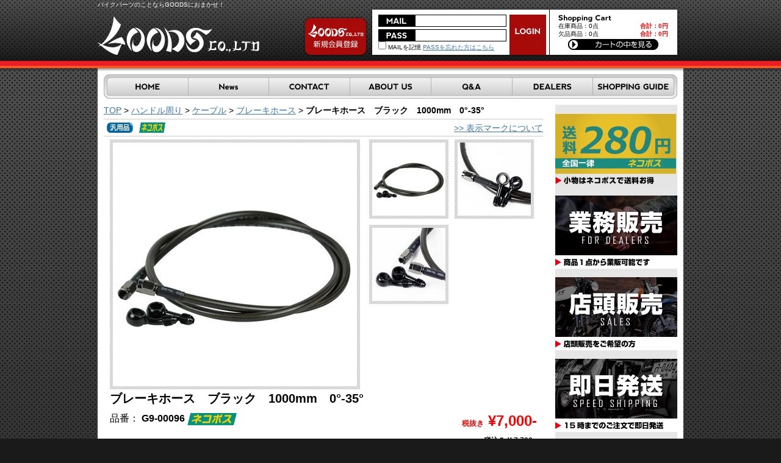

--- FILE ---
content_type: text/html; charset=UTF-8
request_url: https://www.goods-co.net/products/detail.php?product_id=100633
body_size: 27091
content:
<?xml version='1.0' encoding='UTF-8'?>
<!DOCTYPE html PUBLIC "-//W3C//DTD XHTML 1.0 Transitional//EN" "http://www.w3.org/TR/xhtml1/DTD/xhtml1-transitional.dtd">
<html xmlns="http://www.w3.org/1999/xhtml" lang="ja" xml:lang="ja">
<head>
<meta http-equiv="Content-Type" content="text/html; charset=UTF-8" />
<meta http-equiv="Content-Script-Type" content="text/javascript" />
<meta http-equiv="Content-Style-Type" content="text/css" />
<link rel="stylesheet" href="/user_data/css/common.css?t=240405" type="text/css" media="all" />
<link rel="alternate" type="application/rss+xml" title="RSS" href="http://www.goods-co.net/rss/index.php" />
<script type="text/javascript" src="/user_data/packages/default/js/css.js"></script>
<script type="text/javascript" src="/user_data/packages/default/js/navi.js"></script>
<script type="text/javascript" src="/user_data/packages/default/js/win_op.js"></script>
<script type="text/javascript" src="/user_data/packages/default/js/site.js?t=20250606"></script>
<script type="text/javascript" src="/user_data/packages/default/js/jquery.js"></script>

<title>goodsショッピングサイト/商品詳細 ブレーキホース　ブラック　1000mm　0°-35°</title>
<meta name="author" content="" />
<meta name="description" content="バイクのカスタムパーツならMOTORGARAGEGOODSにお任せ下さい" />
<meta name="keywords" content="グッズ,GOODS,チョッパー,SR, TRIUMPH,TW.250TR,グラストラッカー" />

<!-- Google Tag Manager --><script>(function(w,d,s,l,i){w[l]=w[l]||[];w[l].push({'gtm.start':new Date().getTime(),event:'gtm.js'});var f=d.getElementsByTagName(s)[0],j=d.createElement(s),dl=l!='dataLayer'?'&l='+l:'';j.async=true;j.src='https://www.googletagmanager.com/gtm.js?id='+i+dl;f.parentNode.insertBefore(j,f);})(window,document,'script','dataLayer','GTM-TCN85TWN');</script><!-- End Google Tag Manager -->
<script type="text/javascript">//<![CDATA[
    	list0 = new Array('選択してください');
	list1 = new Array('選択してください', '');
	lists = new Array(list0,list1);
	val0 = new Array('');
	val1 = new Array('', '0');
	vals = new Array(val0,val1);

//]]>
</script>


<script type="text/javascript">
function MM_swapImgRestore() { //v3.0
  var i,x,a=document.MM_sr; for(i=0;a&&i<a.length&&(x=a[i])&&x.oSrc;i++) x.src=x.oSrc;
}
function MM_preloadImages() { //v3.0
  var d=document; if(d.images){ if(!d.MM_p) d.MM_p=new Array();
    var i,j=d.MM_p.length,a=MM_preloadImages.arguments; for(i=0; i<a.length; i++)
    if (a[i].indexOf("#")!=0){ d.MM_p[j]=new Image; d.MM_p[j++].src=a[i];}}
}

function MM_findObj(n, d) { //v4.01
  var p,i,x;  if(!d) d=document; if((p=n.indexOf("?"))>0&&parent.frames.length) {
    d=parent.frames[n.substring(p+1)].document; n=n.substring(0,p);}
  if(!(x=d[n])&&d.all) x=d.all[n]; for (i=0;!x&&i<d.forms.length;i++) x=d.forms[i][n];
  for(i=0;!x&&d.layers&&i<d.layers.length;i++) x=MM_findObj(n,d.layers[i].document);
  if(!x && d.getElementById) x=d.getElementById(n); return x;
}

function MM_swapImage() { //v3.0
  var i,j=0,x,a=MM_swapImage.arguments; document.MM_sr=new Array; for(i=0;i<(a.length-2);i+=3)
   if ((x=MM_findObj(a[i]))!=null){document.MM_sr[j++]=x; if(!x.oSrc) x.oSrc=x.src; x.src=a[i+2];}
}
</script>

<!-- Googleリマケーティングタグ -->
<!-- Global site tag (gtag.js) - Google AdWords: 854958109 -->
<script async src="https://www.googletagmanager.com/gtag/js?id=AW-854958109"></script>
<script>
  window.dataLayer = window.dataLayer || [];
  function gtag(){dataLayer.push(arguments);}
  gtag('js', new Date());

  gtag('config', 'AW-854958109');
</script>

<!-- Googleコンバージョンタグ商品購入 -->

<!-- Googleコンバージョンタグ問い合わせ用 -->

</head>

<!-- ▼BODY部 スタート -->


<body onload="preLoadImg('/user_data/packages/default/'); MM_preloadImages('/user_data/packages/default/img/extra/navi_home_om.gif','/user_data/packages/default/img/extra/navi_news_om.gif','/user_data/packages/default/img/extra/navi_contact_om.gif','/user_data/packages/default/img/extra/navi_about_om.gif','/user_data/packages/default/img/extra/navi_qanda_om.gif','/user_data/packages/default/img/extra/navi_dealers_om.gif','/user_data/packages/default/img/extra/navi_guide_om.gif');  lnSetSelect('form1', 'classcategory_id1', 'classcategory_id2', '');">
<!-- Google Tag Manager (noscript) --><noscript><iframe src="https://www.googletagmanager.com/ns.html?id=GTM-TCN85TWN"height="0" width="0" style="display:none;visibility:hidden"></iframe></noscript><!-- End Google Tag Manager (noscript) -->



<noscript>
  <p>JavaScript を有効にしてご利用下さい.</p>
</noscript>

<a name="top" id="top"></a>

<!--▼HEADER-->

<div id="header">
	<div id="headerMain">
		<h1>バイクパーツのことならGOODSにおまかせ！</h1>
		<a href="http://www.goods-co.net/index.php" id="logo"> <em>goodsショッピングサイト/商品詳細 ブレーキホース　ブラック　1000mm　0°-35°</em></a>
<div id="headerLogin">

<!--▼ログインここから-->

<div id="loginArea">
	<form name="login_form" id="login_form" method="post" action="https://www.goods-co.net/frontparts/login_check.php" onsubmit="return fnCheckLogin('login_form')">
		<input type="hidden" name="mode" value="login" />
		<input type="hidden" name="transactionid" value="9d0f37a15dd02b0e3498b3208a4f5aee9e1bd3a4" />
		<input type="hidden" name="url" value="/products/detail.php" />
		<div id="login">
						<div id="loginInfo">
				<div id="mail">
					<input type="text" name="login_email" class="box96" value="" style="ime-mode: disabled;border:#FFF;padding-bottom:0 !important;"/>
				</div>
				<div id="pass">
					<input type="password" name="login_pass" class="box96" style="border:#FFF;padding-bottom:0 !important;" />
				</div>
				<div id="reminder">
					<label><input type="checkbox" name="login_memory" value="1"  />&nbsp;MAILを記憶</label>
					<a href="https://www.goods-co.net/forgot/index.php" onclick="win01('https://www.goods-co.net/forgot/index.php','forget','600','400'); return false;" target="_blank">PASSを忘れた方はこちら</a>
				</div>
			</div>
			<div id="loginBtn">
				<input type="image"  src="/user_data/packages/default/img/extra/btn_login.gif" alt="ログイン" name="subm" />
			</div>
		
		 
		<!--ログインフォーム-->
		</div>
	</form>
</div>
<!--▲ログインここまで-->
<div id="cartbloc">
<!--現在のカゴの中ここから-->
  <div id="cartarea">
  <h2>
    <img src="/user_data/packages/default/img/extra/title_cart.gif" width="87" height="14" alt="現在のカゴの中" />
  </h2>
    <p class="item">在庫商品：0点</p>
    <p class="price">合計：<span class="price">0円</span></p> <br />
    <p class="item">欠品商品：0点</p>
    <p class="price">合計：<span class="price">0円</span></p>
	  </p>
    <div class="clear"></div>
    <p class="btn">
      <a href="/cart/index.php" onmouseover="chgImg('/user_data/packages/default/img/extra/btn_cart_om.gif','button_cartin');" onmouseout="chgImg('/user_data/packages/default/img/extra/btn_cart.gif','button_cartin');">
        <img src="/user_data/packages/default/img/extra/btn_cart.gif" width="148" height="18" alt="カゴの中を見る" border="0" name="button_cartin" id="button_cartin" /></a>
     </p>
  </div>
<!--現在のカゴの中ここまで-->
</div>
		
			
		</div>
		<div id="entryBtn">
			<a href="/entry/kiyaku.php"><img src="/user_data/packages/default/img/extra/btn_entry.gif" width="110" height="75" alt="会員登録" name="member" id="member" /></a>
		</div>
		<ul id="navi">
			<li><a href="http://www.goods-co.net/" onmouseout="MM_swapImgRestore()" onmouseover="MM_swapImage('btn_home','','/user_data/packages/default/img/extra/navi_home_om.gif',1)"><img src="/user_data/packages/default/img/extra/navi_home.gif" alt="HOME" name="btn_home" width="138" height="40" border="0" id="btn_home" /></a></li>
			<li><a href="/news/index.php" onmouseout="MM_swapImgRestore()" onmouseover="MM_swapImage('btn_news','','/user_data/packages/default/img/extra/navi_news_om.gif',1)"><img src="/user_data/packages/default/img/extra/navi_new.gif" alt="News" name="btn_news" width="132" height="40" border="0" id="btn_news" /></a></li>
			<li><a href="/contact/index.php" onmouseout="MM_swapImgRestore()" onmouseover="MM_swapImage('btn_contact','','/user_data/packages/default/img/extra/navi_contact_om.gif',1)"><img src="/user_data/packages/default/img/extra/navi_contact.gif" alt="CONTACT" name="btn_contact" width="133" height="40" border="0" id="btn_contact" /></a></li>
			<li><a href="/user_data/aboutus.php" onmouseout="MM_swapImgRestore()" onmouseover="MM_swapImage('btn_about','','/user_data/packages/default/img/extra/navi_about_om.gif',1)"><img src="/user_data/packages/default/img/extra/navi_about.gif" alt="ABOUT US" name="btn_about" width="133" height="40" border="0" id="btn_about" /></a></li>
			<li><a href="/user_data/faq.php" onmouseout="MM_swapImgRestore()" onmouseover="MM_swapImage('btn_qanda','','/user_data/packages/default/img/extra/navi_qanda_om.gif',1)"><img src="/user_data/packages/default/img/extra/navi_qanda.gif" alt="Q&A" name="btn_qanda" width="133" height="40" border="0" id="btn_qanda" /></a></li>
			<li><a href="/dealers_entry/kiyaku.php" onmouseout="MM_swapImgRestore()" onmouseover="MM_swapImage('btn_dealers','','/user_data/packages/default/img/extra/navi_dealers_om.gif',1)"><img src="/user_data/packages/default/img/extra/navi_dealers.gif" alt="DEALERS" name="btn_dealers" width="132" height="40" border="0" id="btn_dealers" /></a></li>
			<li><a href="/user_data/guide.php" onmouseout="MM_swapImgRestore()" onmouseover="MM_swapImage('btn_guide','','/user_data/packages/default/img/extra/navi_guide_om.gif',1)"><img src="/user_data/packages/default/img/extra/navi_guide.gif" alt="SHOPPING GUIDE" name="btn_guide" width="139" height="40" border="0" id="btn_guide" /></a></li>
		</ul>
      <div class="clear"></div>
	</div>
</div>
<!--▲HEADER--> 
<div id="contents">
<div id="container">

      
      <div id="two_maincolumn">
                  
        

<script type="text/javascript" src="https://ajax.googleapis.com/ajax/libs/jquery/1.4.2/jquery.min.js"></script>
<script type="text/javascript" src="/user_data/lib/jquery/fancyzoom/jquery.shadow.js"></script>
<script type="text/javascript" src="/user_data/lib/jquery/fancyzoom/jquery.ifixpng.js"></script>
<script type="text/javascript" src="/user_data/lib/jquery/fancyzoom/jquery.fancyzoom.js"></script>


<script type="text/javascript">

/* nav01
======================================== */
$(function() {
	 $('#nav1 li a').hover(
		function(){
			$(this).find('span').stop().animate({'marginLeft':'25px'},100);
		},
		function () {
			$(this).find('span').stop().animate({'marginLeft':'0px'},300);
		}
	);
});

            $(function(){
                $.fn.fancyzoom.defaultsOptions.imgDir='ressources/';
                $('img.fancyzoom').fancyzoom();
                $('#demo a:first').fancyzoom({Speed:1000,overlayColor:"#fff",opacity:0.5});
                $('#demo a:last').fancyzoom({Speed:500,showoverlay:false});
            });
			
</script>


<script type="text/javascript">//<![CDATA[
// セレクトボックスに項目を割り当てる。
function lnSetSelect(form, name1, name2, val) {

        sele11 = document[form][name1];
        sele12 = document[form][name2];

        if(sele11 && sele12) {
                index = sele11.selectedIndex;

                // セレクトボックスのクリア
                count = sele12.options.length;
                for(i = count; i >= 0; i--) {
                        sele12.options[i] = null;
                }

                // セレクトボックスに値を割り当てる
                len = lists[index].length;
                for(i = 0; i < len; i++) {
                        sele12.options[i] = new Option(lists[index][i], vals[index][i]);
                        if(val != "" && vals[index][i] == val) {
                                sele12.options[i].selected = true;
                        }
                }
        }
}
//]]>
</script>

<!--▼CONTENTS-->

<div id="undercolumn">
	<!--パンくず追加-->
	<div class="pankuzz">
		        <a href="/">TOP</a>&nbsp;>&nbsp;<a href="/products/list.php?category_id=276">ハンドル周り</a>&nbsp;>&nbsp;<a href="/products/list.php?category_id=297">ケーブル</a>&nbsp;>&nbsp;<a href="/products/list.php?category_id=437">ブレーキホース</a>&nbsp;>&nbsp;<strong>ブレーキホース　ブラック　1000mm　0°-35°</strong>

	</div>
	<!--アイコン--> 
		<div class="detail_status_icon">
		<ul>
			 
			 
			 
						<li> 
				 
				<img src="/user_data/packages/default/img/right_product/icon_universal_2.gif" width="43" height="17" alt="汎用品" id="icon2" /> </li>
			 
			 
			 
			 
			 
			 
			 
			 
			 
			 
			 
			 
			 
			 
			 
			 
						<li> 
				 
				<img src="/user_data/packages/default/img/nekopos/nekopos_logo.png" width="43" height="17" alt="ネコポス対応" id="icon10" /> </li>
			 
						<div class="clear">
			</div>
		</ul>
		<div class="about_mark">
			<a href="/user_data/guide.php#10">&gt;&gt;&nbsp;表示マークについて</a>
		</div>
		<div class="clear">
		</div>
	</div>
		<div id="detailphotoblock">
		<div class="detail_mainimageblock">
			            			 
			<!--★画像★-->
			<table>
				<tr>
					<td>
                    <img src="/upload/save_image/0000000633000_large.jpg" alt="ブレーキホース　ブラック　1000mm　0°-35°" name="rollover" id="rollover" />
                    </td>
				</tr>
			</table>
					</div>
		<div class="detail_subimageblock">
		              			 
			                        
			<!--★画像★-->
                                        <div>
			  <table>
			  <tr><td>
                                <a href="javascript:void(0);" onclick="document.rollover.src='/misc/spacer.gif';document.rollover.width='400';document.rollover.height='400';document.rollover.src='/upload/save_image/0000000633000_large.jpg';return false;" >
                                <img src="/upload/save_image/0000000633000_list.jpg" height="120" alt="ブレーキホース　ブラック　1000mm　0°-35°" /></a></td></tr></table></div>
                            <div>
			  <table>
			  <tr><td>
               
              <a href="javascript:void(0);" onclick="document.rollover.src='/misc/spacer.gif';document.rollover.width='400';document.rollover.height='400';document.rollover.src='/upload/save_image/0000000633001_sub1_large.jpg';return false;" >
              <img src="/upload/save_image/0000000633001_sub1.jpg" width="120" height="120" alt="ブレーキホース　ブラック　1000mm　0°-35°" /></a></td></tr>
			  </table>
			</div>
		                          			 
			                        
			<!--★画像★-->
                                        <div>
			  <table>
			  <tr><td>
               
              <a href="javascript:void(0);" onclick="document.rollover.src='/misc/spacer.gif';document.rollover.width='400';document.rollover.height='400';document.rollover.src='/upload/save_image/0000000633002_sub2_large.jpg';return false;" >
              <img src="/upload/save_image/0000000633002_sub2.jpg" width="120" height="120" alt="ブレーキホース　ブラック　1000mm　0°-35°" /></a></td></tr>
			  </table>
			</div>
		                          			 
			                        
			<!--★画像★-->
                                  			 
			                        
			<!--★画像★-->
                                  			 
			                        
			<!--★画像★-->
                      			
		</div>
		<div class="clear">
		</div>
	</div>
	<div class="detailcomblock">
		<h2 class="itemname">
			<!--★商品名★-->ブレーキホース　ブラック　1000mm　0°-35°
		</h2>
		<div class="detailleft">
			<p class="detailcode">
				品番： <span> 
				 
				G9-00096 
				 
				</span>
								<img src="/user_data/packages/default/img/nekopos/nekopos_logo.png" alt="ネコポス対応" />
				 
			</p>
			<p class="detailcom">
				<!--★詳細メインコメント★--><br><p class="midashi">ブラックスモークのブレーキホース</p><br>ブラックスモークコーティングのブレーキホースとバンジョー2個のセット。ダイレクトなタッチのステンレスメッシュホース。バンジョー取り付け部は首振り可能。<br><br><p class="midashi3">表記の長さについて</p>商品名に記載の長さは金具含めた「全長」となります。両端バンジョーの中心〜中心での全長は記載サイズ+約50mmとなります。<br>例)900mm=バンジョー中心全長約950mm<br><br><p class="midashi3">ご注意下さい</p>※SUZUKI車の一部にはバンジョーのピッチが付属の物と異なる場合があります。その場合は純正のバンジョーボルトをご使用下さい。<br>※バンジョーボルトは別売りもしくは純正を流用。<br><br><p class="midashi2">サイズ</p>ホース外径:約7.5mm　バンジョー穴:約10mm<br><br><p class="midashi2">材質</p>コーティング内部:ステンメッシュ<br><br><p class="midashi2">内容物</p>ホース、バンジョーストレート、バンジョー35°×1<br><br><img src="/user_data/packages/default/img/upload_image/G9-00094img.jpg" /><br>
			</p>
		</div>
		<div class="detailright">
			<!--★価格★-->
						
			<div class="detailprice">
				<span class="duty">税抜き</span> &yen;7,000-
			</div>
			<div class="detailprice2">
				税込み&nbsp;&yen; 				7,700
				-
			</div>
			
			<!--★ポイント★--> 
			
				<form name="form1" id="form1" method="post" action="/products/detail.php?product_id=100633">
					<input type="hidden" name="mode" value="cart" />
					<input type="hidden" name="product_id" value="100633" />
					<input type="hidden" name="favorite_product_id" value="" />
					<input type="hidden" name="order_type" value="" />
                    
					 
					 
						 
					  	 
												<div class="cart_in">
						<div>
						<input type="text" name="quantity" class="box54" size="3" value="1" maxlength="8" style="" />
						 
						<a href="javascript:void(0);" 
							onclick="fnChangeAction('/products/detail.php?product_id=100633#product'); 
							fnModeSubmit('cart', 'product_id', '', 'regular_order'); 
							return false;"
							onmouseover="chgImg('/user_data/packages/default/img/products/b_new_cart_in_on.png','cart');" 
							onmouseout="chgImg('/user_data/packages/default/img/products/b_new_cart_in.png','cart');"> 
							<img src="/user_data/packages/default/img/products/b_new_cart_in.png" width="115" height="25" alt="カゴに入れる" name="cart" id="cart" />
						</a> 
						</div>
					                    </div>
					</form>
                   
					                    
                    <div style="margin:6px 0;">
                  
                  <a href="/contact/index.php?from=%2F%2F%2F%2F%2F%2F%2F%2F%2F%2F%2F%2F%2F%2F%0D%0AURL%20%3A%20http%3A%2F%2Fwww.goods-co.net%2F_temp%2Fproducts%2Fdetail.php%3Fproduct_id%3D100633%0D%0A%E3%81%93%E3%81%AE%E3%81%8A%E5%95%8F%E3%81%84%E5%90%88%E3%82%8F%E3%81%9B%E3%81%AF%E3%83%96%E3%83%AC%E3%83%BC%E3%82%AD%E3%83%9B%E3%83%BC%E3%82%B9%E3%80%80%E3%83%96%E3%83%A9%E3%83%83%E3%82%AF%E3%80%801000mm%E3%80%800%C2%B0-35%C2%B0%E3%81%AB%E3%81%A4%E3%81%84%E3%81%A6%E3%81%AE%E3%81%8A%E5%95%8F%E3%81%84%E5%90%88%E3%82%8F%E3%81%9B%E3%81%A7%E3%81%99%E3%80%82%0D%0A%2F%2F%2F%2F%2F%2F%2F%2F%2F%2F%2F%2F%2F%2F" onmouseover="chgImg('/user_data/packages/default/img/products/b_contact_on.gif','contact');" onmouseout="chgImg('/user_data/packages/default/img/products/b_contact.gif','contact');"><img src="/user_data/packages/default/img/products/b_contact.gif" width="115" height="25" alt="お問い合わせ" name="contact" id="contact" /></a>
                  
                  </div>
			 <div class="stocks">
				現在<span>7</span>の在庫があります			</div>
		</div>
		<div class="clear">
		</div>
	</div>
	 
	<!--▼オススメ商品ここから--> 
			<div id="whoboughtarea">
			<h2 class="itemname">■関連商品</h2>
			<div class="whoboughtblock">
															<div class="clear"></div>
													<div class="detailrec">
								 
									 
																<a href="/products/detail.php?product_id=123350">
									<img src="/resize_image.php?image=0000023350000_list.jpg" alt="STICKER　&quot;GLEAMING WORKS&quot;　BK/WH" />
								</a>
								 
																<h3>
									<a href="/products/detail.php?product_id=123350">STICKER　&quot;GLEAMING WORKS&quot;　BK/WH</a>
								</h3>
								<p>
									<span class="red">
										<strong>税抜き&nbsp;&yen; 250-</strong>
									</span>
									<br />
									<span>
										<strong>
											税込み&nbsp;&yen; 
											 
												275
											-
										</strong>
									</span>
								</p>
							</div>
											 
							</div>
		</div>
		<!--▼カスタム例-->
	</div>
<!--▲CONTENTS-->        
              </div>
  
      <div id="rightcolumn">
                  <!-- ▼バナー ここから-->
                  <style type="text/css">
.sampleTable {
	font-family: "ヒラギノ角ゴ Pro W3", "Hiragino Kaku Gothic Pro", "メイリオ", Meiryo, Osaka, "ＭＳ Ｐゴシック", "MS PGothic", sans-serif;
	font-size: 14px;
border-collapse: collapse;
table-layout: fixed;
}
img {
    border-style:none;
}

.over:hover {
opacity:0.8;
filter: alpha(opacity=70);　/*IE5～7適用*/
-ms-filter: "alpha( opacity=70 )";　/*IE8適用*/
}
</style>

<ul id="banner">
	<li><a href=""><img src="/user_data/packages/default/img/extra/bnr_nekopos.png" alt="ネコポスでお得に" class="over" /></a></li>
	<li><a href="/dealers_entry/kiyaku.php"><img src="/user_data/packages/default/img/extra/bnr_partner-dealers.png" alt="GOODS PARTS PARTNER DEALERS ディーラー登録会員募集中 登録はこちらから！" class="over" /></a></li>
	<li><a href="https://www.goods-co.net/user_data/map.php"><img src="/user_data/packages/default/img/extra/bnr_sales.png" alt="店頭販売" class="over" /></a></li>
	<li><a href="/user_data/guide.php#3"><img src="/user_data/packages/default/img/extra/bnr_speed.png" alt="即日発送" class="over" /></a></li>
	<li><a href="https://goodsco.official.ec/" target="_blank"><img src="/user_data/packages/default/img/extra/bnr_overseas.png" alt="海外発送について" class="over" /></a></li>
	<li><a href="/user_data/event.php"><img src="/user_data/packages/default/img/extra/bnr_event.png" alt="グッズイベント出展情報" class="over" /></a></li>
	<li><a href="/user_data/customgallery.php"><img src="/user_data/packages/default/img/extra/bnr_customgallery.png" alt="業界初のシステム・グッズカスタムギャラリー" class="over" /></a></li>
	<li><a href="/user_data/notice_of_fake.php"><img src="/user_data/packages/default/img/extra/bnr_nof.png" alt="偽物販売にご注意ください" class="over" /></a></li>
	<li><a href="https://www.goods-co.net/user_data/media.php"><img src="/user_data/packages/default/img/extra/bnr_media.png" alt="取材申し込み" class="over" /></a></li>

<a href="https://www.goods-co.net/user_data/manual.php">・WEBマニュアル</a> </br>

<!-- =================================
カレンダーのHTML、以下箇所を変換すること！
これを：<table style=
これに：<table class="sampleTable" table style=
================================= -->

<img src="/user_data/packages/default/img/extra/bnr_calendar.png" alt="営業カレンダー" class="over" /></a>
<!-- ================ -->

|
<table class="sampleTable" table style="text-align:center;border-collapse:separate;border-spacing:1px;background:#CCCCCC;color:#222222;width:200px;margin:10px auto 0">
<tr><td colspan="7" style="background:#FFFFFF;color:#222222">2026年1月</td></tr>
<tr style="background:#DDDDDD;color:#222222">
<td>日</td><td>月</td><td>火</td><td>水</td><td>木</td><td>金</td><td>土</td>
</tr>
<tr style="background:#FFFFFF">
<td></td>
<td></td>
<td></td>
<td></td>
<td style="background:#FFCCCC;color:#222222">1</td>
<td style="background:#FFCCCC;color:#222222">2</td>
<td style="background:#FFCCCC;color:#222222">3</td>
</tr>
<tr style="background:#FFFFFF">
<td style="background:#FFCCCC;color:#222222">4</td>
<td>5</td>
<td>6</td>
<td>7</td>
<td>8</td>
<td>9</td>
<td>10</td>
</tr>
<tr style="background:#FFFFFF">
<td style="background:#FFCCCC;color:#222222">11</td>
<td>12</td>
<td>13</td>
<td>14</td>
<td>15</td>
<td>16</td>
<td>17</td>
</tr>
<tr style="background:#FFFFFF">
<td style="background:#FFCCCC;color:#222222">18</td>
<td>19</td>
<td>20</td>
<td>21</td>
<td>22</td>
<td>23</td>
<td>24</td>
</tr>
<tr style="background:#FFFFFF">
<td style="background:#FFCCCC;color:#222222">25</td>
<td>26</td>
<td>27</td>
<td>28</td>
<td>29</td>
<td>30</td>
<td>31</td>
</tr>
</table>
<table class="sampleTable" table style="text-align:center;border-collapse:separate;border-spacing:1px;background:#CCCCCC;color:#222222;width:200px;margin:10px auto 0">
<tr><td colspan="7" style="background:#FFFFFF;color:#222222">2026年2月</td></tr>
<tr style="background:#DDDDDD;color:#222222">
<td>日</td><td>月</td><td>火</td><td>水</td><td>木</td><td>金</td><td>土</td>
</tr>
<tr style="background:#FFFFFF">
<td style="background:#FFCCCC;color:#222222">1</td>
<td>2</td>
<td>3</td>
<td>4</td>
<td>5</td>
<td>6</td>
<td>7</td>
</tr>
<tr style="background:#FFFFFF">
<td style="background:#FFCCCC;color:#222222">8</td>
<td>9</td>
<td>10</td>
<td>11</td>
<td>12</td>
<td>13</td>
<td>14</td>
</tr>
<tr style="background:#FFFFFF">
<td style="background:#FFCCCC;color:#222222">15</td>
<td>16</td>
<td>17</td>
<td>18</td>
<td>19</td>
<td>20</td>
<td>21</td>
</tr>
<tr style="background:#FFFFFF">
<td style="background:#FFCCCC;color:#222222">22</td>
<td>23</td>
<td>24</td>
<td>25</td>
<td>26</td>
<td>27</td>
<td>28</td>
</tr>
</table>






<br><br>



<!-- ===================================== -->

</ul>                <!-- ▲バナー ここまで-->
            </div>
      </div>

</div>

<!--▼FOTTER-->
<div id="fotter">
	<div id="footer">
		<div id="footerNavi"><a href="http://www.goods-co.net/">HOME</a> | <a href="/user_data/privacy.php">個人情報の取扱について</a> | <a href="/order/index.php">特定商取引に関する表示</a> | <a href="/contact/index.php">お問い合わせ</a></div>
		<div id="copy">
			<img src="/user_data/packages/default/img/extra/logo_footer.gif" alt="GOODS co.,ltd" /><br />
			Copyright&copy;2026 GOODS CO.,LTD All rights reserved.
		</div>
	</div>
</div>
<!--▲FOTTER-->
<!--  -->



<!--   -->
</body><!-- ▲BODY部 エンド -->


</html>

--- FILE ---
content_type: text/css
request_url: https://www.goods-co.net/user_data/packages/default/css/under.css
body_size: 4069
content:
@charset "utf-8";


/* 下層共通指定
----------------------------------------------- */
div#undercolumn {
    width: 720px;
    margin: 0 auto;
}

div#undercolumn h2.title{
    width: 580px;
    margin: 0 0 15px 0;
}

div#undercolumn table {
    width: 570px;
}

div#undercolumn #whoboughtarea table {
    width: 100%;
}

div#undercolumn #customexamplearea table {
    width: 100%;
}




/* ◎◎について
----------------------------------------------- */
div#undercolumn_aboutus {

}

div#undercolumn_aboutus table th {
    width: 140px;
}


/* 特定商取引法
----------------------------------------------- */
div#undercolumn_order {

}

div#undercolumn_order table th {
    width: 140px;
}


/* お問い合わせ
----------------------------------------------- */
div#undercolumn_contact {
	width:700px;
	margin:10px auto;
}

div#undercolumn_contact .box120 {
    width: 120px;
    padding: 2px;
    border: 1px solid #ccc;
}

div#undercolumn_contact .box60 {
    width: 60px;
    padding: 2px;
    border: 1px solid #ccc;
}

div#undercolumn_contact .box380 {
    width: 380px;
    margin: 5px 0 0 0;
    padding: 2px;
    border: 1px solid #ccc;
}

div#undercolumn_contact .area380 {
    width: 380px;
    height: 250px;
    margin: 5px 0 0 0;
    padding: 2px;
    border: 1px solid #ccc;
}

div#undercolumn_contact .zipimg img {
    margin: 5px 0 0 0;
}


/* 会員登録
----------------------------------------------- */
div#undercolumn_entry {
	width:700px;
	margin:10px auto;
}

div#undercolumn_entry .area470 {
    width: 696px;
    height: 520px;
    margin: 5px 0 0 0;
    padding: 2px;
    border: 1px solid #ccc;
}

div#undercolumn_entry .box120 {
    width: 120px;
    padding: 2px;
    border: 1px solid #ccc;
}

div#undercolumn_entry .box60 {
    width: 60px;
    padding: 2px;
    border: 1px solid #ccc;
}

div#undercolumn_entry .box380 {
    width: 380px;
    margin: 5px 0 0 0;
    padding: 2px;
    border: 1px solid #ccc;
}

div#undercolumn_entry .box320 {
    width: 320px;
    margin: 5px 0 0 0;
    padding: 2px;
    border: 1px solid #ccc;
}

div#undercolumn_entry .zipimg img {
    margin: 5px 0 0 0;
}

div#undercolumn_entry div#completetext {
    width: 470px;
    margin: 15px auto 0 auto;
    padding: 15px;
    border: 5px solid #ccc;
}

div#undercolumn_entry div#completetext em {
    font-weight: bold;
}

div#undercolumn_entry div#completetext p{
    padding: 20px 0 0 0;
    text-align: left;
}

div#undercolumn_entry dt {
    float: left;
    width: 4em;
    border: 1px solid #FF0000;
}

/* 会員登録
----------------------------------------------- */

.contact_title {
	background-color:#800001;
	color:#FFF;
	font-size:20px;
	padding-top:0 !important;
	text-indent:10px;
	height:30px;
	line-height:30px;
}

#undercolumn_contact th {
	background-color:#fff7fc;
	font-weight:bold;
}

/* ディーラー登録
----------------------------------------------- */
.dealertable {
	background-color:#F0F0F0;
	border:none;
}

.dealertable td {
	background-color:#F0F0F0;
	border:none;
}

.dealertable th {
	background-color:#F0F0F0;
	border:none;
	padding-left:30px;
}

.dealertable .dealer {
	font-weight:bold;
	font-size:18px;
	padding-top:20px;
	padding-left:15px;
}

.dealer_site {
	padding-left:30px;
	color:#DD5614;
}

.dealer_btn {
	text-align:right;
	padding-right:40px;
	padding-bottom:20px;
}

.dealertable input {
	border:none !important;
	margin-top:1px;
	margin-bottom:1px;
}

/* about us
----------------------------------------------- */
.abouttitle {
	padding-top:0 !important;
	padding-bottom:8px !important;
	border-bottom:1px solid #000000;
}

#undercolumn_aboutus table th,
#undercolumn_order table th {
	background-color:#FFF7FC;
}

#undercolumn_aboutus h4 {
	background-color:#90c7dc;
	font-size:14px;
	line-height:150%;
	margin-top:20px;
	text-indent:15px;
}

--- FILE ---
content_type: text/css
request_url: https://www.goods-co.net/user_data/packages/default/css/under02.css?t=240410
body_size: 6037
content:
@charset "utf-8";


/* 下層共通指定
----------------------------------------------- */
div#under02column {
    width: 700px;
    margin: 15px auto 0 auto;
}

div#under02column h2.title{
    width: 700px;
    margin: 0 0 15px 0;
}

div#under02column table {
    width: 690px;
}

/* カートの中
----------------------------------------------- */
div#under02column_cart {

}

div#under02column_cart .totalmoneyarea {
    width: 680px;
    margin: 15px auto 0 auto;
    padding: 10px 5px;
    border: 1px solid #ccc;
    text-align: center;
}

div#under02column_cart th {
    text-align: center;
}
div#under02column_cart .nekopos {
    height: 15px;
}

div#under02column table th.resulttd {
    text-align: right;
}

div#under02column td#quantity {
   text-align: center;
   width: 70px;
}

div#under02column ul#quantity_level li {
    display: inline;
    padding: 3px;
}

div#under02column .empty {
    text-align: center;
}

/* お客様情報入力
----------------------------------------------- */
div#under02column_customer {

}

.flowarea {
    margin: 0 0 20px 0;
}

div#under02column_customer th em {
    color: #000;
    font-weight: bold;
}

div#under02column_customer .box120 {
    width: 120px;
    padding: 2px;
    border: 1px solid #ccc;
}

div#under02column_customer .box60 {
    width: 60px;
    padding: 2px;
    border: 1px solid #ccc;
}

div#under02column_customer .box380 {
    width: 380px;
    margin: 5px 0 0 0;
    padding: 2px;
    border: 1px solid #ccc;
}

div#under02column_customer .box320 {
    width: 320px;
    margin: 5px 0 0 0;
    padding: 2px;
    border: 1px solid #ccc;
}

div#under02column_customer .zipimg img {
    margin: 5px 0 0 0;
}


/* お届け先指定
----------------------------------------------- */
div#under02column_shopping table th {
    text-align: center;
}

.addbtn {
    margin: 10px 0 0 0;
}


/* お支払い方法・お届け時間等の指定
----------------------------------------------- */
div#under02column_shopping .payarea {
    width: 670px;
    margin: 0 auto;
}

div#under02column_shopping h3 {
    margin: 0 0 15px 0;
}

div#under02column_shopping .payarea02 {
    width: 670px;
    margin: 40px auto 0 auto;
}

div#under02column_shopping .payarea02 div {
    margin: 10px 0 0 0;
}

div#under02column_shopping .payarea02 em {
    font-weight: bold;
    color: #000;
}

div#under02column_shopping .payarea table {
    width: 670px;
}

div#under02column_shopping .payarea table th {
    text-align: center;
}

div#under02column_shopping .payarea02 .area660 {
    width: 660px;
    height: 150px;
    margin: 5px 0 0 0;
    padding: 2px;
    border: 1px solid #ccc;
}

div#under02column_shopping .pointarea {
    width: 670px;
    margin: 40px auto 0 auto;
}

div#under02column_shopping .pointarea div {
    border: 3px solid #ccc;
    padding: 5px;
    text-align: center;
}

div#under02column_shopping .pointarea ul {
    margin: 10px auto;
    width: 500px;
}

div#under02column_shopping .pointarea li {
    text-align: left;
    padding: 2px 10px;
}

div#under02column_shopping .pointarea li.underline {
    border-bottom: 1px dashed #ccc;
    margin-bottom: 7px;
}


.nekoposDisable {
	position: relative;
	padding: 5px !important;
}
.nekoposDisable * {
	position: relative;
	z-index: 0;
}
.nekoposDisable::after{
	content: "";
	position: absolute;
	width: 100%;
	height: 100%;
	background-position: center;
	background-repeat: no-repeat;
	background-size: cover;
	top: 0;
	left: 0;
	z-index: 100;
}
.disableProduct::after {background-image: url("../img/shopping/nekopos_product.png")}
.disablePayment::after {background-image: url("../img/shopping/nekopos_payment.png")}
.payarea02 > a {
	text-decoration: none;
	color: #000;
}

/* 確認
----------------------------------------------- */

div#under02column_shopping table.delivname thead th {
    width: 690px;
    text-align: left;
    font-weight: bold;
}

div#under02column_shopping table.delivname tbody th {
    text-align: left;
    width: 155px;
}

div#under02column_shopping table.delivname td {
    text-align: left;
    width: 550px;
}

/* 決済モジュール(決済情報入力画面)
----------------------------------------------- */
div#under02column_shopping .box60 {
    width: 60px;
    padding: 2px;
    border: 1px solid #ccc;
}

div#under02column_shopping .box120 {
    width: 120px;
    padding: 2px;
    border: 1px solid #ccc;
}

/* ログイン
----------------------------------------------- */
div#under02column_login {

}

div#under02column_login .loginarea {
    width: 620px;
    margin: 0 auto 20px auto;
    padding: 20px 15px;
    border: 5px solid #ccc;
}

div#under02column_login .loginarea .inputtext {
    width: 500px;
    margin: 15px auto 0 auto;
}

div#under02column_login .loginarea .inputtext02 {
    width: 500px;
    margin: 15px auto 0 auto;
    font-size: 90%;
}

div#under02column_login .loginarea .inputbox {
    width: 460px;
    margin: 15px auto 0 auto;
    padding: 15px 20px;
    background: #f0f0f0;
}

div#under02column_login .loginarea .inputbox .passwd {
    margin: 15px 0 0 0;
}

div#under02column_login .loginarea .inputbox .box300 {
    width: 300px;
    margin: 5px 0 0 0;
    padding: 2px;
    border: 1px solid #ccc;
}

div#under02column_login .loginarea .inputbox02 {
    width: 460px;
    margin: 15px auto 0 auto;
    padding: 15px 20px;
    background: #f0f0f0;
    text-align: center;
}

/* エラー
----------------------------------------------- */
div#under02column_error {

}

div#under02column_error .messagearea {
    width: 680px;
    margin: 15px auto 0 auto;
    padding: 10px 5px;
    border: 5px solid #ccc;
    text-align: center;
}

div#under02column_error .messagearea .error {
    padding: 120px 0;
}
